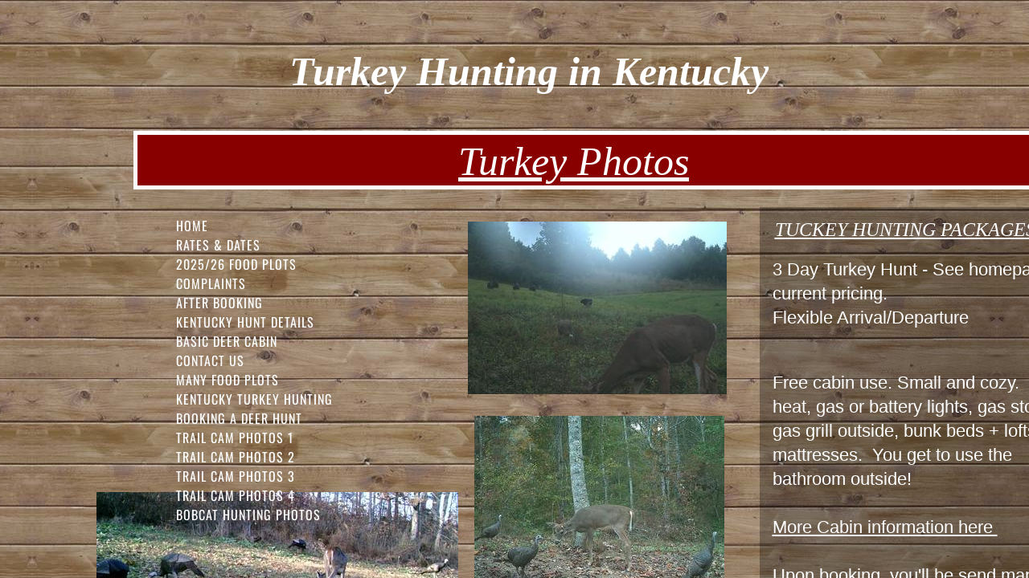

--- FILE ---
content_type: text/html; charset=utf-8
request_url: https://www.huntingkentuckydeer.com/turkey-cam-photos--1-.html
body_size: 14365
content:
 <!DOCTYPE html><html lang="en" dir="ltr" data-tcc-ignore=""><head><title>Turkey Cam Photos</title><meta http-equiv="content-type" content="text/html; charset=UTF-8"><meta http-equiv="X-UA-Compatible" content="IE=edge,chrome=1"><link rel="stylesheet" type="text/css" href="site.css?v="><script> if (typeof ($sf) === "undefined") { $sf = { baseUrl: "https://img1.wsimg.com/wst/v7/WSB7_J_20251020_0854_WSB-20593_6210/v2", skin: "app", preload: 0, require: { jquery: "https://img1.wsimg.com/wst/v7/WSB7_J_20251020_0854_WSB-20593_6210/v2/libs/jquery/jq.js", paths: { "wsbcore": "common/wsb/core", "knockout": "libs/knockout/knockout" } } }; } </script><script id="duel" src="//img1.wsimg.com/starfield/duel/v2.5.8/duel.js?appid=O3BkA5J1#TzNCa0E1SjF2Mi41Ljdwcm9k"></script><script> define('jquery', ['jq!starfield/jquery.mod'], function(m) { return m; }); define('appconfig', [], { documentDownloadBaseUrl: 'https://nebula.wsimg.com' }); </script><link rel="shortcut icon" href="//nebula.phx3.secureserver.net/bd46c6df92208b113d0300e604e2d8c1?AccessKeyId=F41EFEA6C7DE6AA55E71&disposition=0&alloworigin=1"><meta name="msvalidate.01" content="6CBEDFB1AD91C48EC94D30FD1699D055"><meta http-equiv="Content-Location" content="turkey-cam-photos--1-.html"><meta name="generator" content="Starfield Technologies; Go Daddy Website Builder 7.0.5350"><meta name="description" content="Going turkey hunting with youth or other family members is one of the most fun things you will do in the outdoors."><meta property="og:type" content="website"><meta property="og:title" content="Turkey Cam Photos"><meta property="og:site_name" content="Kentucky Deer Hunting Outfitter, Ky Trophy Whitetail Hunting Guide"><meta property="og:url" content="http://www.huntingkentuckydeer.com/turkey-cam-photos--1-.html"><meta property="og:description" content="Going turkey hunting with youth or other family members is one of the most fun things you will do in the outdoors."><meta property="og:image" content="https://nebula.wsimg.com/c26b9548f1b3ccdaa850e23b2c1ac08b?AccessKeyId=F41EFEA6C7DE6AA55E71&disposition=0&alloworigin=1"></head><body><style data-inline-fonts>/* vietnamese */
@font-face {
  font-family: 'Allura';
  font-style: normal;
  font-weight: 400;
  src: url(https://img1.wsimg.com/gfonts/s/allura/v23/9oRPNYsQpS4zjuA_hAgWDto.woff2) format('woff2');
  unicode-range: U+0102-0103, U+0110-0111, U+0128-0129, U+0168-0169, U+01A0-01A1, U+01AF-01B0, U+0300-0301, U+0303-0304, U+0308-0309, U+0323, U+0329, U+1EA0-1EF9, U+20AB;
}
/* latin-ext */
@font-face {
  font-family: 'Allura';
  font-style: normal;
  font-weight: 400;
  src: url(https://img1.wsimg.com/gfonts/s/allura/v23/9oRPNYsQpS4zjuA_hQgWDto.woff2) format('woff2');
  unicode-range: U+0100-02BA, U+02BD-02C5, U+02C7-02CC, U+02CE-02D7, U+02DD-02FF, U+0304, U+0308, U+0329, U+1D00-1DBF, U+1E00-1E9F, U+1EF2-1EFF, U+2020, U+20A0-20AB, U+20AD-20C0, U+2113, U+2C60-2C7F, U+A720-A7FF;
}
/* latin */
@font-face {
  font-family: 'Allura';
  font-style: normal;
  font-weight: 400;
  src: url(https://img1.wsimg.com/gfonts/s/allura/v23/9oRPNYsQpS4zjuA_iwgW.woff2) format('woff2');
  unicode-range: U+0000-00FF, U+0131, U+0152-0153, U+02BB-02BC, U+02C6, U+02DA, U+02DC, U+0304, U+0308, U+0329, U+2000-206F, U+20AC, U+2122, U+2191, U+2193, U+2212, U+2215, U+FEFF, U+FFFD;
}
/* cyrillic */
@font-face {
  font-family: 'Amatic SC';
  font-style: normal;
  font-weight: 400;
  src: url(https://img1.wsimg.com/gfonts/s/amaticsc/v28/TUZyzwprpvBS1izr_vOEDuSfQZQ.woff2) format('woff2');
  unicode-range: U+0301, U+0400-045F, U+0490-0491, U+04B0-04B1, U+2116;
}
/* hebrew */
@font-face {
  font-family: 'Amatic SC';
  font-style: normal;
  font-weight: 400;
  src: url(https://img1.wsimg.com/gfonts/s/amaticsc/v28/TUZyzwprpvBS1izr_vOECOSfQZQ.woff2) format('woff2');
  unicode-range: U+0307-0308, U+0590-05FF, U+200C-2010, U+20AA, U+25CC, U+FB1D-FB4F;
}
/* vietnamese */
@font-face {
  font-family: 'Amatic SC';
  font-style: normal;
  font-weight: 400;
  src: url(https://img1.wsimg.com/gfonts/s/amaticsc/v28/TUZyzwprpvBS1izr_vOEBeSfQZQ.woff2) format('woff2');
  unicode-range: U+0102-0103, U+0110-0111, U+0128-0129, U+0168-0169, U+01A0-01A1, U+01AF-01B0, U+0300-0301, U+0303-0304, U+0308-0309, U+0323, U+0329, U+1EA0-1EF9, U+20AB;
}
/* latin-ext */
@font-face {
  font-family: 'Amatic SC';
  font-style: normal;
  font-weight: 400;
  src: url(https://img1.wsimg.com/gfonts/s/amaticsc/v28/TUZyzwprpvBS1izr_vOEBOSfQZQ.woff2) format('woff2');
  unicode-range: U+0100-02BA, U+02BD-02C5, U+02C7-02CC, U+02CE-02D7, U+02DD-02FF, U+0304, U+0308, U+0329, U+1D00-1DBF, U+1E00-1E9F, U+1EF2-1EFF, U+2020, U+20A0-20AB, U+20AD-20C0, U+2113, U+2C60-2C7F, U+A720-A7FF;
}
/* latin */
@font-face {
  font-family: 'Amatic SC';
  font-style: normal;
  font-weight: 400;
  src: url(https://img1.wsimg.com/gfonts/s/amaticsc/v28/TUZyzwprpvBS1izr_vOECuSf.woff2) format('woff2');
  unicode-range: U+0000-00FF, U+0131, U+0152-0153, U+02BB-02BC, U+02C6, U+02DA, U+02DC, U+0304, U+0308, U+0329, U+2000-206F, U+20AC, U+2122, U+2191, U+2193, U+2212, U+2215, U+FEFF, U+FFFD;
}
/* vietnamese */
@font-face {
  font-family: 'Arizonia';
  font-style: normal;
  font-weight: 400;
  src: url(https://img1.wsimg.com/gfonts/s/arizonia/v23/neIIzCemt4A5qa7mv5WOFqwKUQ.woff2) format('woff2');
  unicode-range: U+0102-0103, U+0110-0111, U+0128-0129, U+0168-0169, U+01A0-01A1, U+01AF-01B0, U+0300-0301, U+0303-0304, U+0308-0309, U+0323, U+0329, U+1EA0-1EF9, U+20AB;
}
/* latin-ext */
@font-face {
  font-family: 'Arizonia';
  font-style: normal;
  font-weight: 400;
  src: url(https://img1.wsimg.com/gfonts/s/arizonia/v23/neIIzCemt4A5qa7mv5WPFqwKUQ.woff2) format('woff2');
  unicode-range: U+0100-02BA, U+02BD-02C5, U+02C7-02CC, U+02CE-02D7, U+02DD-02FF, U+0304, U+0308, U+0329, U+1D00-1DBF, U+1E00-1E9F, U+1EF2-1EFF, U+2020, U+20A0-20AB, U+20AD-20C0, U+2113, U+2C60-2C7F, U+A720-A7FF;
}
/* latin */
@font-face {
  font-family: 'Arizonia';
  font-style: normal;
  font-weight: 400;
  src: url(https://img1.wsimg.com/gfonts/s/arizonia/v23/neIIzCemt4A5qa7mv5WBFqw.woff2) format('woff2');
  unicode-range: U+0000-00FF, U+0131, U+0152-0153, U+02BB-02BC, U+02C6, U+02DA, U+02DC, U+0304, U+0308, U+0329, U+2000-206F, U+20AC, U+2122, U+2191, U+2193, U+2212, U+2215, U+FEFF, U+FFFD;
}
/* latin */
@font-face {
  font-family: 'Averia Sans Libre';
  font-style: normal;
  font-weight: 400;
  src: url(https://img1.wsimg.com/gfonts/s/averiasanslibre/v20/ga6XaxZG_G5OvCf_rt7FH3B6BHLMEdVOEoI.woff2) format('woff2');
  unicode-range: U+0000-00FF, U+0131, U+0152-0153, U+02BB-02BC, U+02C6, U+02DA, U+02DC, U+0304, U+0308, U+0329, U+2000-206F, U+20AC, U+2122, U+2191, U+2193, U+2212, U+2215, U+FEFF, U+FFFD;
}
/* latin */
@font-face {
  font-family: 'Cabin Sketch';
  font-style: normal;
  font-weight: 400;
  src: url(https://img1.wsimg.com/gfonts/s/cabinsketch/v23/QGYpz_kZZAGCONcK2A4bGOj8mNhN.woff2) format('woff2');
  unicode-range: U+0000-00FF, U+0131, U+0152-0153, U+02BB-02BC, U+02C6, U+02DA, U+02DC, U+0304, U+0308, U+0329, U+2000-206F, U+20AC, U+2122, U+2191, U+2193, U+2212, U+2215, U+FEFF, U+FFFD;
}
/* vietnamese */
@font-face {
  font-family: 'Francois One';
  font-style: normal;
  font-weight: 400;
  src: url(https://img1.wsimg.com/gfonts/s/francoisone/v22/_Xmr-H4zszafZw3A-KPSZut9zgiRi_Y.woff2) format('woff2');
  unicode-range: U+0102-0103, U+0110-0111, U+0128-0129, U+0168-0169, U+01A0-01A1, U+01AF-01B0, U+0300-0301, U+0303-0304, U+0308-0309, U+0323, U+0329, U+1EA0-1EF9, U+20AB;
}
/* latin-ext */
@font-face {
  font-family: 'Francois One';
  font-style: normal;
  font-weight: 400;
  src: url(https://img1.wsimg.com/gfonts/s/francoisone/v22/_Xmr-H4zszafZw3A-KPSZut9zwiRi_Y.woff2) format('woff2');
  unicode-range: U+0100-02BA, U+02BD-02C5, U+02C7-02CC, U+02CE-02D7, U+02DD-02FF, U+0304, U+0308, U+0329, U+1D00-1DBF, U+1E00-1E9F, U+1EF2-1EFF, U+2020, U+20A0-20AB, U+20AD-20C0, U+2113, U+2C60-2C7F, U+A720-A7FF;
}
/* latin */
@font-face {
  font-family: 'Francois One';
  font-style: normal;
  font-weight: 400;
  src: url(https://img1.wsimg.com/gfonts/s/francoisone/v22/_Xmr-H4zszafZw3A-KPSZut9wQiR.woff2) format('woff2');
  unicode-range: U+0000-00FF, U+0131, U+0152-0153, U+02BB-02BC, U+02C6, U+02DA, U+02DC, U+0304, U+0308, U+0329, U+2000-206F, U+20AC, U+2122, U+2191, U+2193, U+2212, U+2215, U+FEFF, U+FFFD;
}
/* latin-ext */
@font-face {
  font-family: 'Fredericka the Great';
  font-style: normal;
  font-weight: 400;
  src: url(https://img1.wsimg.com/gfonts/s/frederickathegreat/v23/9Bt33CxNwt7aOctW2xjbCstzwVKsIBVV--StxbcVcg.woff2) format('woff2');
  unicode-range: U+0100-02BA, U+02BD-02C5, U+02C7-02CC, U+02CE-02D7, U+02DD-02FF, U+0304, U+0308, U+0329, U+1D00-1DBF, U+1E00-1E9F, U+1EF2-1EFF, U+2020, U+20A0-20AB, U+20AD-20C0, U+2113, U+2C60-2C7F, U+A720-A7FF;
}
/* latin */
@font-face {
  font-family: 'Fredericka the Great';
  font-style: normal;
  font-weight: 400;
  src: url(https://img1.wsimg.com/gfonts/s/frederickathegreat/v23/9Bt33CxNwt7aOctW2xjbCstzwVKsIBVV--Sjxbc.woff2) format('woff2');
  unicode-range: U+0000-00FF, U+0131, U+0152-0153, U+02BB-02BC, U+02C6, U+02DA, U+02DC, U+0304, U+0308, U+0329, U+2000-206F, U+20AC, U+2122, U+2191, U+2193, U+2212, U+2215, U+FEFF, U+FFFD;
}
/* latin */
@font-face {
  font-family: 'Jacques Francois Shadow';
  font-style: normal;
  font-weight: 400;
  src: url(https://img1.wsimg.com/gfonts/s/jacquesfrancoisshadow/v27/KR1FBtOz8PKTMk-kqdkLVrvR0ECFrB6Pin-2_p8Suno.woff2) format('woff2');
  unicode-range: U+0000-00FF, U+0131, U+0152-0153, U+02BB-02BC, U+02C6, U+02DA, U+02DC, U+0304, U+0308, U+0329, U+2000-206F, U+20AC, U+2122, U+2191, U+2193, U+2212, U+2215, U+FEFF, U+FFFD;
}
/* latin */
@font-face {
  font-family: 'Josefin Slab';
  font-style: normal;
  font-weight: 400;
  src: url(https://img1.wsimg.com/gfonts/s/josefinslab/v29/lW-swjwOK3Ps5GSJlNNkMalNpiZe_ldbOR4W71msR349Kg.woff2) format('woff2');
  unicode-range: U+0000-00FF, U+0131, U+0152-0153, U+02BB-02BC, U+02C6, U+02DA, U+02DC, U+0304, U+0308, U+0329, U+2000-206F, U+20AC, U+2122, U+2191, U+2193, U+2212, U+2215, U+FEFF, U+FFFD;
}
/* latin-ext */
@font-face {
  font-family: 'Kaushan Script';
  font-style: normal;
  font-weight: 400;
  src: url(https://img1.wsimg.com/gfonts/s/kaushanscript/v19/vm8vdRfvXFLG3OLnsO15WYS5DG72wNJHMw.woff2) format('woff2');
  unicode-range: U+0100-02BA, U+02BD-02C5, U+02C7-02CC, U+02CE-02D7, U+02DD-02FF, U+0304, U+0308, U+0329, U+1D00-1DBF, U+1E00-1E9F, U+1EF2-1EFF, U+2020, U+20A0-20AB, U+20AD-20C0, U+2113, U+2C60-2C7F, U+A720-A7FF;
}
/* latin */
@font-face {
  font-family: 'Kaushan Script';
  font-style: normal;
  font-weight: 400;
  src: url(https://img1.wsimg.com/gfonts/s/kaushanscript/v19/vm8vdRfvXFLG3OLnsO15WYS5DG74wNI.woff2) format('woff2');
  unicode-range: U+0000-00FF, U+0131, U+0152-0153, U+02BB-02BC, U+02C6, U+02DA, U+02DC, U+0304, U+0308, U+0329, U+2000-206F, U+20AC, U+2122, U+2191, U+2193, U+2212, U+2215, U+FEFF, U+FFFD;
}
/* latin-ext */
@font-face {
  font-family: 'Love Ya Like A Sister';
  font-style: normal;
  font-weight: 400;
  src: url(https://img1.wsimg.com/gfonts/s/loveyalikeasister/v23/R70EjzUBlOqPeouhFDfR80-0FhOqJubN-BeL-3xdgGE.woff2) format('woff2');
  unicode-range: U+0100-02BA, U+02BD-02C5, U+02C7-02CC, U+02CE-02D7, U+02DD-02FF, U+0304, U+0308, U+0329, U+1D00-1DBF, U+1E00-1E9F, U+1EF2-1EFF, U+2020, U+20A0-20AB, U+20AD-20C0, U+2113, U+2C60-2C7F, U+A720-A7FF;
}
/* latin */
@font-face {
  font-family: 'Love Ya Like A Sister';
  font-style: normal;
  font-weight: 400;
  src: url(https://img1.wsimg.com/gfonts/s/loveyalikeasister/v23/R70EjzUBlOqPeouhFDfR80-0FhOqJubN-BeL9Xxd.woff2) format('woff2');
  unicode-range: U+0000-00FF, U+0131, U+0152-0153, U+02BB-02BC, U+02C6, U+02DA, U+02DC, U+0304, U+0308, U+0329, U+2000-206F, U+20AC, U+2122, U+2191, U+2193, U+2212, U+2215, U+FEFF, U+FFFD;
}
/* cyrillic-ext */
@font-face {
  font-family: 'Merriweather';
  font-style: normal;
  font-weight: 400;
  font-stretch: 100%;
  src: url(https://img1.wsimg.com/gfonts/s/merriweather/v33/u-4D0qyriQwlOrhSvowK_l5UcA6zuSYEqOzpPe3HOZJ5eX1WtLaQwmYiScCmDxhtNOKl8yDr3icaGV31GvU.woff2) format('woff2');
  unicode-range: U+0460-052F, U+1C80-1C8A, U+20B4, U+2DE0-2DFF, U+A640-A69F, U+FE2E-FE2F;
}
/* cyrillic */
@font-face {
  font-family: 'Merriweather';
  font-style: normal;
  font-weight: 400;
  font-stretch: 100%;
  src: url(https://img1.wsimg.com/gfonts/s/merriweather/v33/u-4D0qyriQwlOrhSvowK_l5UcA6zuSYEqOzpPe3HOZJ5eX1WtLaQwmYiScCmDxhtNOKl8yDr3icaEF31GvU.woff2) format('woff2');
  unicode-range: U+0301, U+0400-045F, U+0490-0491, U+04B0-04B1, U+2116;
}
/* vietnamese */
@font-face {
  font-family: 'Merriweather';
  font-style: normal;
  font-weight: 400;
  font-stretch: 100%;
  src: url(https://img1.wsimg.com/gfonts/s/merriweather/v33/u-4D0qyriQwlOrhSvowK_l5UcA6zuSYEqOzpPe3HOZJ5eX1WtLaQwmYiScCmDxhtNOKl8yDr3icaG131GvU.woff2) format('woff2');
  unicode-range: U+0102-0103, U+0110-0111, U+0128-0129, U+0168-0169, U+01A0-01A1, U+01AF-01B0, U+0300-0301, U+0303-0304, U+0308-0309, U+0323, U+0329, U+1EA0-1EF9, U+20AB;
}
/* latin-ext */
@font-face {
  font-family: 'Merriweather';
  font-style: normal;
  font-weight: 400;
  font-stretch: 100%;
  src: url(https://img1.wsimg.com/gfonts/s/merriweather/v33/u-4D0qyriQwlOrhSvowK_l5UcA6zuSYEqOzpPe3HOZJ5eX1WtLaQwmYiScCmDxhtNOKl8yDr3icaGl31GvU.woff2) format('woff2');
  unicode-range: U+0100-02BA, U+02BD-02C5, U+02C7-02CC, U+02CE-02D7, U+02DD-02FF, U+0304, U+0308, U+0329, U+1D00-1DBF, U+1E00-1E9F, U+1EF2-1EFF, U+2020, U+20A0-20AB, U+20AD-20C0, U+2113, U+2C60-2C7F, U+A720-A7FF;
}
/* latin */
@font-face {
  font-family: 'Merriweather';
  font-style: normal;
  font-weight: 400;
  font-stretch: 100%;
  src: url(https://img1.wsimg.com/gfonts/s/merriweather/v33/u-4D0qyriQwlOrhSvowK_l5UcA6zuSYEqOzpPe3HOZJ5eX1WtLaQwmYiScCmDxhtNOKl8yDr3icaFF31.woff2) format('woff2');
  unicode-range: U+0000-00FF, U+0131, U+0152-0153, U+02BB-02BC, U+02C6, U+02DA, U+02DC, U+0304, U+0308, U+0329, U+2000-206F, U+20AC, U+2122, U+2191, U+2193, U+2212, U+2215, U+FEFF, U+FFFD;
}
/* latin-ext */
@font-face {
  font-family: 'Offside';
  font-style: normal;
  font-weight: 400;
  src: url(https://img1.wsimg.com/gfonts/s/offside/v26/HI_KiYMWKa9QrAykc5joR6-d.woff2) format('woff2');
  unicode-range: U+0100-02BA, U+02BD-02C5, U+02C7-02CC, U+02CE-02D7, U+02DD-02FF, U+0304, U+0308, U+0329, U+1D00-1DBF, U+1E00-1E9F, U+1EF2-1EFF, U+2020, U+20A0-20AB, U+20AD-20C0, U+2113, U+2C60-2C7F, U+A720-A7FF;
}
/* latin */
@font-face {
  font-family: 'Offside';
  font-style: normal;
  font-weight: 400;
  src: url(https://img1.wsimg.com/gfonts/s/offside/v26/HI_KiYMWKa9QrAykc5boRw.woff2) format('woff2');
  unicode-range: U+0000-00FF, U+0131, U+0152-0153, U+02BB-02BC, U+02C6, U+02DA, U+02DC, U+0304, U+0308, U+0329, U+2000-206F, U+20AC, U+2122, U+2191, U+2193, U+2212, U+2215, U+FEFF, U+FFFD;
}
/* cyrillic-ext */
@font-face {
  font-family: 'Open Sans';
  font-style: normal;
  font-weight: 400;
  font-stretch: 100%;
  src: url(https://img1.wsimg.com/gfonts/s/opensans/v44/memSYaGs126MiZpBA-UvWbX2vVnXBbObj2OVZyOOSr4dVJWUgsjZ0B4taVIGxA.woff2) format('woff2');
  unicode-range: U+0460-052F, U+1C80-1C8A, U+20B4, U+2DE0-2DFF, U+A640-A69F, U+FE2E-FE2F;
}
/* cyrillic */
@font-face {
  font-family: 'Open Sans';
  font-style: normal;
  font-weight: 400;
  font-stretch: 100%;
  src: url(https://img1.wsimg.com/gfonts/s/opensans/v44/memSYaGs126MiZpBA-UvWbX2vVnXBbObj2OVZyOOSr4dVJWUgsjZ0B4kaVIGxA.woff2) format('woff2');
  unicode-range: U+0301, U+0400-045F, U+0490-0491, U+04B0-04B1, U+2116;
}
/* greek-ext */
@font-face {
  font-family: 'Open Sans';
  font-style: normal;
  font-weight: 400;
  font-stretch: 100%;
  src: url(https://img1.wsimg.com/gfonts/s/opensans/v44/memSYaGs126MiZpBA-UvWbX2vVnXBbObj2OVZyOOSr4dVJWUgsjZ0B4saVIGxA.woff2) format('woff2');
  unicode-range: U+1F00-1FFF;
}
/* greek */
@font-face {
  font-family: 'Open Sans';
  font-style: normal;
  font-weight: 400;
  font-stretch: 100%;
  src: url(https://img1.wsimg.com/gfonts/s/opensans/v44/memSYaGs126MiZpBA-UvWbX2vVnXBbObj2OVZyOOSr4dVJWUgsjZ0B4jaVIGxA.woff2) format('woff2');
  unicode-range: U+0370-0377, U+037A-037F, U+0384-038A, U+038C, U+038E-03A1, U+03A3-03FF;
}
/* hebrew */
@font-face {
  font-family: 'Open Sans';
  font-style: normal;
  font-weight: 400;
  font-stretch: 100%;
  src: url(https://img1.wsimg.com/gfonts/s/opensans/v44/memSYaGs126MiZpBA-UvWbX2vVnXBbObj2OVZyOOSr4dVJWUgsjZ0B4iaVIGxA.woff2) format('woff2');
  unicode-range: U+0307-0308, U+0590-05FF, U+200C-2010, U+20AA, U+25CC, U+FB1D-FB4F;
}
/* math */
@font-face {
  font-family: 'Open Sans';
  font-style: normal;
  font-weight: 400;
  font-stretch: 100%;
  src: url(https://img1.wsimg.com/gfonts/s/opensans/v44/memSYaGs126MiZpBA-UvWbX2vVnXBbObj2OVZyOOSr4dVJWUgsjZ0B5caVIGxA.woff2) format('woff2');
  unicode-range: U+0302-0303, U+0305, U+0307-0308, U+0310, U+0312, U+0315, U+031A, U+0326-0327, U+032C, U+032F-0330, U+0332-0333, U+0338, U+033A, U+0346, U+034D, U+0391-03A1, U+03A3-03A9, U+03B1-03C9, U+03D1, U+03D5-03D6, U+03F0-03F1, U+03F4-03F5, U+2016-2017, U+2034-2038, U+203C, U+2040, U+2043, U+2047, U+2050, U+2057, U+205F, U+2070-2071, U+2074-208E, U+2090-209C, U+20D0-20DC, U+20E1, U+20E5-20EF, U+2100-2112, U+2114-2115, U+2117-2121, U+2123-214F, U+2190, U+2192, U+2194-21AE, U+21B0-21E5, U+21F1-21F2, U+21F4-2211, U+2213-2214, U+2216-22FF, U+2308-230B, U+2310, U+2319, U+231C-2321, U+2336-237A, U+237C, U+2395, U+239B-23B7, U+23D0, U+23DC-23E1, U+2474-2475, U+25AF, U+25B3, U+25B7, U+25BD, U+25C1, U+25CA, U+25CC, U+25FB, U+266D-266F, U+27C0-27FF, U+2900-2AFF, U+2B0E-2B11, U+2B30-2B4C, U+2BFE, U+3030, U+FF5B, U+FF5D, U+1D400-1D7FF, U+1EE00-1EEFF;
}
/* symbols */
@font-face {
  font-family: 'Open Sans';
  font-style: normal;
  font-weight: 400;
  font-stretch: 100%;
  src: url(https://img1.wsimg.com/gfonts/s/opensans/v44/memSYaGs126MiZpBA-UvWbX2vVnXBbObj2OVZyOOSr4dVJWUgsjZ0B5OaVIGxA.woff2) format('woff2');
  unicode-range: U+0001-000C, U+000E-001F, U+007F-009F, U+20DD-20E0, U+20E2-20E4, U+2150-218F, U+2190, U+2192, U+2194-2199, U+21AF, U+21E6-21F0, U+21F3, U+2218-2219, U+2299, U+22C4-22C6, U+2300-243F, U+2440-244A, U+2460-24FF, U+25A0-27BF, U+2800-28FF, U+2921-2922, U+2981, U+29BF, U+29EB, U+2B00-2BFF, U+4DC0-4DFF, U+FFF9-FFFB, U+10140-1018E, U+10190-1019C, U+101A0, U+101D0-101FD, U+102E0-102FB, U+10E60-10E7E, U+1D2C0-1D2D3, U+1D2E0-1D37F, U+1F000-1F0FF, U+1F100-1F1AD, U+1F1E6-1F1FF, U+1F30D-1F30F, U+1F315, U+1F31C, U+1F31E, U+1F320-1F32C, U+1F336, U+1F378, U+1F37D, U+1F382, U+1F393-1F39F, U+1F3A7-1F3A8, U+1F3AC-1F3AF, U+1F3C2, U+1F3C4-1F3C6, U+1F3CA-1F3CE, U+1F3D4-1F3E0, U+1F3ED, U+1F3F1-1F3F3, U+1F3F5-1F3F7, U+1F408, U+1F415, U+1F41F, U+1F426, U+1F43F, U+1F441-1F442, U+1F444, U+1F446-1F449, U+1F44C-1F44E, U+1F453, U+1F46A, U+1F47D, U+1F4A3, U+1F4B0, U+1F4B3, U+1F4B9, U+1F4BB, U+1F4BF, U+1F4C8-1F4CB, U+1F4D6, U+1F4DA, U+1F4DF, U+1F4E3-1F4E6, U+1F4EA-1F4ED, U+1F4F7, U+1F4F9-1F4FB, U+1F4FD-1F4FE, U+1F503, U+1F507-1F50B, U+1F50D, U+1F512-1F513, U+1F53E-1F54A, U+1F54F-1F5FA, U+1F610, U+1F650-1F67F, U+1F687, U+1F68D, U+1F691, U+1F694, U+1F698, U+1F6AD, U+1F6B2, U+1F6B9-1F6BA, U+1F6BC, U+1F6C6-1F6CF, U+1F6D3-1F6D7, U+1F6E0-1F6EA, U+1F6F0-1F6F3, U+1F6F7-1F6FC, U+1F700-1F7FF, U+1F800-1F80B, U+1F810-1F847, U+1F850-1F859, U+1F860-1F887, U+1F890-1F8AD, U+1F8B0-1F8BB, U+1F8C0-1F8C1, U+1F900-1F90B, U+1F93B, U+1F946, U+1F984, U+1F996, U+1F9E9, U+1FA00-1FA6F, U+1FA70-1FA7C, U+1FA80-1FA89, U+1FA8F-1FAC6, U+1FACE-1FADC, U+1FADF-1FAE9, U+1FAF0-1FAF8, U+1FB00-1FBFF;
}
/* vietnamese */
@font-face {
  font-family: 'Open Sans';
  font-style: normal;
  font-weight: 400;
  font-stretch: 100%;
  src: url(https://img1.wsimg.com/gfonts/s/opensans/v44/memSYaGs126MiZpBA-UvWbX2vVnXBbObj2OVZyOOSr4dVJWUgsjZ0B4vaVIGxA.woff2) format('woff2');
  unicode-range: U+0102-0103, U+0110-0111, U+0128-0129, U+0168-0169, U+01A0-01A1, U+01AF-01B0, U+0300-0301, U+0303-0304, U+0308-0309, U+0323, U+0329, U+1EA0-1EF9, U+20AB;
}
/* latin-ext */
@font-face {
  font-family: 'Open Sans';
  font-style: normal;
  font-weight: 400;
  font-stretch: 100%;
  src: url(https://img1.wsimg.com/gfonts/s/opensans/v44/memSYaGs126MiZpBA-UvWbX2vVnXBbObj2OVZyOOSr4dVJWUgsjZ0B4uaVIGxA.woff2) format('woff2');
  unicode-range: U+0100-02BA, U+02BD-02C5, U+02C7-02CC, U+02CE-02D7, U+02DD-02FF, U+0304, U+0308, U+0329, U+1D00-1DBF, U+1E00-1E9F, U+1EF2-1EFF, U+2020, U+20A0-20AB, U+20AD-20C0, U+2113, U+2C60-2C7F, U+A720-A7FF;
}
/* latin */
@font-face {
  font-family: 'Open Sans';
  font-style: normal;
  font-weight: 400;
  font-stretch: 100%;
  src: url(https://img1.wsimg.com/gfonts/s/opensans/v44/memSYaGs126MiZpBA-UvWbX2vVnXBbObj2OVZyOOSr4dVJWUgsjZ0B4gaVI.woff2) format('woff2');
  unicode-range: U+0000-00FF, U+0131, U+0152-0153, U+02BB-02BC, U+02C6, U+02DA, U+02DC, U+0304, U+0308, U+0329, U+2000-206F, U+20AC, U+2122, U+2191, U+2193, U+2212, U+2215, U+FEFF, U+FFFD;
}
/* cyrillic-ext */
@font-face {
  font-family: 'Oswald';
  font-style: normal;
  font-weight: 400;
  src: url(https://img1.wsimg.com/gfonts/s/oswald/v57/TK3_WkUHHAIjg75cFRf3bXL8LICs1_FvsUtiZTaR.woff2) format('woff2');
  unicode-range: U+0460-052F, U+1C80-1C8A, U+20B4, U+2DE0-2DFF, U+A640-A69F, U+FE2E-FE2F;
}
/* cyrillic */
@font-face {
  font-family: 'Oswald';
  font-style: normal;
  font-weight: 400;
  src: url(https://img1.wsimg.com/gfonts/s/oswald/v57/TK3_WkUHHAIjg75cFRf3bXL8LICs1_FvsUJiZTaR.woff2) format('woff2');
  unicode-range: U+0301, U+0400-045F, U+0490-0491, U+04B0-04B1, U+2116;
}
/* vietnamese */
@font-face {
  font-family: 'Oswald';
  font-style: normal;
  font-weight: 400;
  src: url(https://img1.wsimg.com/gfonts/s/oswald/v57/TK3_WkUHHAIjg75cFRf3bXL8LICs1_FvsUliZTaR.woff2) format('woff2');
  unicode-range: U+0102-0103, U+0110-0111, U+0128-0129, U+0168-0169, U+01A0-01A1, U+01AF-01B0, U+0300-0301, U+0303-0304, U+0308-0309, U+0323, U+0329, U+1EA0-1EF9, U+20AB;
}
/* latin-ext */
@font-face {
  font-family: 'Oswald';
  font-style: normal;
  font-weight: 400;
  src: url(https://img1.wsimg.com/gfonts/s/oswald/v57/TK3_WkUHHAIjg75cFRf3bXL8LICs1_FvsUhiZTaR.woff2) format('woff2');
  unicode-range: U+0100-02BA, U+02BD-02C5, U+02C7-02CC, U+02CE-02D7, U+02DD-02FF, U+0304, U+0308, U+0329, U+1D00-1DBF, U+1E00-1E9F, U+1EF2-1EFF, U+2020, U+20A0-20AB, U+20AD-20C0, U+2113, U+2C60-2C7F, U+A720-A7FF;
}
/* latin */
@font-face {
  font-family: 'Oswald';
  font-style: normal;
  font-weight: 400;
  src: url(https://img1.wsimg.com/gfonts/s/oswald/v57/TK3_WkUHHAIjg75cFRf3bXL8LICs1_FvsUZiZQ.woff2) format('woff2');
  unicode-range: U+0000-00FF, U+0131, U+0152-0153, U+02BB-02BC, U+02C6, U+02DA, U+02DC, U+0304, U+0308, U+0329, U+2000-206F, U+20AC, U+2122, U+2191, U+2193, U+2212, U+2215, U+FEFF, U+FFFD;
}
/* latin-ext */
@font-face {
  font-family: 'Over the Rainbow';
  font-style: normal;
  font-weight: 400;
  src: url(https://img1.wsimg.com/gfonts/s/overtherainbow/v23/11haGoXG1k_HKhMLUWz7Mc7vvW5ulvqs9eA2.woff2) format('woff2');
  unicode-range: U+0100-02BA, U+02BD-02C5, U+02C7-02CC, U+02CE-02D7, U+02DD-02FF, U+0304, U+0308, U+0329, U+1D00-1DBF, U+1E00-1E9F, U+1EF2-1EFF, U+2020, U+20A0-20AB, U+20AD-20C0, U+2113, U+2C60-2C7F, U+A720-A7FF;
}
/* latin */
@font-face {
  font-family: 'Over the Rainbow';
  font-style: normal;
  font-weight: 400;
  src: url(https://img1.wsimg.com/gfonts/s/overtherainbow/v23/11haGoXG1k_HKhMLUWz7Mc7vvW5ulvSs9Q.woff2) format('woff2');
  unicode-range: U+0000-00FF, U+0131, U+0152-0153, U+02BB-02BC, U+02C6, U+02DA, U+02DC, U+0304, U+0308, U+0329, U+2000-206F, U+20AC, U+2122, U+2191, U+2193, U+2212, U+2215, U+FEFF, U+FFFD;
}
/* cyrillic-ext */
@font-face {
  font-family: 'Pacifico';
  font-style: normal;
  font-weight: 400;
  src: url(https://img1.wsimg.com/gfonts/s/pacifico/v23/FwZY7-Qmy14u9lezJ-6K6MmTpA.woff2) format('woff2');
  unicode-range: U+0460-052F, U+1C80-1C8A, U+20B4, U+2DE0-2DFF, U+A640-A69F, U+FE2E-FE2F;
}
/* cyrillic */
@font-face {
  font-family: 'Pacifico';
  font-style: normal;
  font-weight: 400;
  src: url(https://img1.wsimg.com/gfonts/s/pacifico/v23/FwZY7-Qmy14u9lezJ-6D6MmTpA.woff2) format('woff2');
  unicode-range: U+0301, U+0400-045F, U+0490-0491, U+04B0-04B1, U+2116;
}
/* vietnamese */
@font-face {
  font-family: 'Pacifico';
  font-style: normal;
  font-weight: 400;
  src: url(https://img1.wsimg.com/gfonts/s/pacifico/v23/FwZY7-Qmy14u9lezJ-6I6MmTpA.woff2) format('woff2');
  unicode-range: U+0102-0103, U+0110-0111, U+0128-0129, U+0168-0169, U+01A0-01A1, U+01AF-01B0, U+0300-0301, U+0303-0304, U+0308-0309, U+0323, U+0329, U+1EA0-1EF9, U+20AB;
}
/* latin-ext */
@font-face {
  font-family: 'Pacifico';
  font-style: normal;
  font-weight: 400;
  src: url(https://img1.wsimg.com/gfonts/s/pacifico/v23/FwZY7-Qmy14u9lezJ-6J6MmTpA.woff2) format('woff2');
  unicode-range: U+0100-02BA, U+02BD-02C5, U+02C7-02CC, U+02CE-02D7, U+02DD-02FF, U+0304, U+0308, U+0329, U+1D00-1DBF, U+1E00-1E9F, U+1EF2-1EFF, U+2020, U+20A0-20AB, U+20AD-20C0, U+2113, U+2C60-2C7F, U+A720-A7FF;
}
/* latin */
@font-face {
  font-family: 'Pacifico';
  font-style: normal;
  font-weight: 400;
  src: url(https://img1.wsimg.com/gfonts/s/pacifico/v23/FwZY7-Qmy14u9lezJ-6H6Mk.woff2) format('woff2');
  unicode-range: U+0000-00FF, U+0131, U+0152-0153, U+02BB-02BC, U+02C6, U+02DA, U+02DC, U+0304, U+0308, U+0329, U+2000-206F, U+20AC, U+2122, U+2191, U+2193, U+2212, U+2215, U+FEFF, U+FFFD;
}
/* latin-ext */
@font-face {
  font-family: 'Romanesco';
  font-style: normal;
  font-weight: 400;
  src: url(https://img1.wsimg.com/gfonts/s/romanesco/v22/w8gYH2ozQOY7_r_J7mSX1XYKmOo.woff2) format('woff2');
  unicode-range: U+0100-02BA, U+02BD-02C5, U+02C7-02CC, U+02CE-02D7, U+02DD-02FF, U+0304, U+0308, U+0329, U+1D00-1DBF, U+1E00-1E9F, U+1EF2-1EFF, U+2020, U+20A0-20AB, U+20AD-20C0, U+2113, U+2C60-2C7F, U+A720-A7FF;
}
/* latin */
@font-face {
  font-family: 'Romanesco';
  font-style: normal;
  font-weight: 400;
  src: url(https://img1.wsimg.com/gfonts/s/romanesco/v22/w8gYH2ozQOY7_r_J7mSX23YK.woff2) format('woff2');
  unicode-range: U+0000-00FF, U+0131, U+0152-0153, U+02BB-02BC, U+02C6, U+02DA, U+02DC, U+0304, U+0308, U+0329, U+2000-206F, U+20AC, U+2122, U+2191, U+2193, U+2212, U+2215, U+FEFF, U+FFFD;
}
/* latin-ext */
@font-face {
  font-family: 'Sacramento';
  font-style: normal;
  font-weight: 400;
  src: url(https://img1.wsimg.com/gfonts/s/sacramento/v17/buEzpo6gcdjy0EiZMBUG4CMf_exL.woff2) format('woff2');
  unicode-range: U+0100-02BA, U+02BD-02C5, U+02C7-02CC, U+02CE-02D7, U+02DD-02FF, U+0304, U+0308, U+0329, U+1D00-1DBF, U+1E00-1E9F, U+1EF2-1EFF, U+2020, U+20A0-20AB, U+20AD-20C0, U+2113, U+2C60-2C7F, U+A720-A7FF;
}
/* latin */
@font-face {
  font-family: 'Sacramento';
  font-style: normal;
  font-weight: 400;
  src: url(https://img1.wsimg.com/gfonts/s/sacramento/v17/buEzpo6gcdjy0EiZMBUG4C0f_Q.woff2) format('woff2');
  unicode-range: U+0000-00FF, U+0131, U+0152-0153, U+02BB-02BC, U+02C6, U+02DA, U+02DC, U+0304, U+0308, U+0329, U+2000-206F, U+20AC, U+2122, U+2191, U+2193, U+2212, U+2215, U+FEFF, U+FFFD;
}
/* latin-ext */
@font-face {
  font-family: 'Seaweed Script';
  font-style: normal;
  font-weight: 400;
  src: url(https://img1.wsimg.com/gfonts/s/seaweedscript/v17/bx6cNx6Tne2pxOATYE8C_Rsoe3WA8qY2VQ.woff2) format('woff2');
  unicode-range: U+0100-02BA, U+02BD-02C5, U+02C7-02CC, U+02CE-02D7, U+02DD-02FF, U+0304, U+0308, U+0329, U+1D00-1DBF, U+1E00-1E9F, U+1EF2-1EFF, U+2020, U+20A0-20AB, U+20AD-20C0, U+2113, U+2C60-2C7F, U+A720-A7FF;
}
/* latin */
@font-face {
  font-family: 'Seaweed Script';
  font-style: normal;
  font-weight: 400;
  src: url(https://img1.wsimg.com/gfonts/s/seaweedscript/v17/bx6cNx6Tne2pxOATYE8C_Rsoe3WO8qY.woff2) format('woff2');
  unicode-range: U+0000-00FF, U+0131, U+0152-0153, U+02BB-02BC, U+02C6, U+02DA, U+02DC, U+0304, U+0308, U+0329, U+2000-206F, U+20AC, U+2122, U+2191, U+2193, U+2212, U+2215, U+FEFF, U+FFFD;
}
/* latin-ext */
@font-face {
  font-family: 'Special Elite';
  font-style: normal;
  font-weight: 400;
  src: url(https://img1.wsimg.com/gfonts/s/specialelite/v20/XLYgIZbkc4JPUL5CVArUVL0ntn4OSEFt.woff2) format('woff2');
  unicode-range: U+0100-02BA, U+02BD-02C5, U+02C7-02CC, U+02CE-02D7, U+02DD-02FF, U+0304, U+0308, U+0329, U+1D00-1DBF, U+1E00-1E9F, U+1EF2-1EFF, U+2020, U+20A0-20AB, U+20AD-20C0, U+2113, U+2C60-2C7F, U+A720-A7FF;
}
/* latin */
@font-face {
  font-family: 'Special Elite';
  font-style: normal;
  font-weight: 400;
  src: url(https://img1.wsimg.com/gfonts/s/specialelite/v20/XLYgIZbkc4JPUL5CVArUVL0ntnAOSA.woff2) format('woff2');
  unicode-range: U+0000-00FF, U+0131, U+0152-0153, U+02BB-02BC, U+02C6, U+02DA, U+02DC, U+0304, U+0308, U+0329, U+2000-206F, U+20AC, U+2122, U+2191, U+2193, U+2212, U+2215, U+FEFF, U+FFFD;
}

/* latin */
@font-face {
  font-family: 'Lobster Two';
  font-style: normal;
  font-weight: 400;
  src: url(https://img1.wsimg.com/gfonts/s/lobstertwo/v22/BngMUXZGTXPUvIoyV6yN5-fN5qU.woff2) format('woff2');
  unicode-range: U+0000-00FF, U+0131, U+0152-0153, U+02BB-02BC, U+02C6, U+02DA, U+02DC, U+0304, U+0308, U+0329, U+2000-206F, U+20AC, U+2122, U+2191, U+2193, U+2212, U+2215, U+FEFF, U+FFFD;
}
/* cyrillic-ext */
@font-face {
  font-family: 'Oswald';
  font-style: normal;
  font-weight: 400;
  src: url(https://img1.wsimg.com/gfonts/s/oswald/v57/TK3_WkUHHAIjg75cFRf3bXL8LICs1_FvsUtiZTaR.woff2) format('woff2');
  unicode-range: U+0460-052F, U+1C80-1C8A, U+20B4, U+2DE0-2DFF, U+A640-A69F, U+FE2E-FE2F;
}
/* cyrillic */
@font-face {
  font-family: 'Oswald';
  font-style: normal;
  font-weight: 400;
  src: url(https://img1.wsimg.com/gfonts/s/oswald/v57/TK3_WkUHHAIjg75cFRf3bXL8LICs1_FvsUJiZTaR.woff2) format('woff2');
  unicode-range: U+0301, U+0400-045F, U+0490-0491, U+04B0-04B1, U+2116;
}
/* vietnamese */
@font-face {
  font-family: 'Oswald';
  font-style: normal;
  font-weight: 400;
  src: url(https://img1.wsimg.com/gfonts/s/oswald/v57/TK3_WkUHHAIjg75cFRf3bXL8LICs1_FvsUliZTaR.woff2) format('woff2');
  unicode-range: U+0102-0103, U+0110-0111, U+0128-0129, U+0168-0169, U+01A0-01A1, U+01AF-01B0, U+0300-0301, U+0303-0304, U+0308-0309, U+0323, U+0329, U+1EA0-1EF9, U+20AB;
}
/* latin-ext */
@font-face {
  font-family: 'Oswald';
  font-style: normal;
  font-weight: 400;
  src: url(https://img1.wsimg.com/gfonts/s/oswald/v57/TK3_WkUHHAIjg75cFRf3bXL8LICs1_FvsUhiZTaR.woff2) format('woff2');
  unicode-range: U+0100-02BA, U+02BD-02C5, U+02C7-02CC, U+02CE-02D7, U+02DD-02FF, U+0304, U+0308, U+0329, U+1D00-1DBF, U+1E00-1E9F, U+1EF2-1EFF, U+2020, U+20A0-20AB, U+20AD-20C0, U+2113, U+2C60-2C7F, U+A720-A7FF;
}
/* latin */
@font-face {
  font-family: 'Oswald';
  font-style: normal;
  font-weight: 400;
  src: url(https://img1.wsimg.com/gfonts/s/oswald/v57/TK3_WkUHHAIjg75cFRf3bXL8LICs1_FvsUZiZQ.woff2) format('woff2');
  unicode-range: U+0000-00FF, U+0131, U+0152-0153, U+02BB-02BC, U+02C6, U+02DA, U+02DC, U+0304, U+0308, U+0329, U+2000-206F, U+20AC, U+2122, U+2191, U+2193, U+2212, U+2215, U+FEFF, U+FFFD;
}
</style><style type="text/css"> #wsb-element-f2db2929-d3dc-472d-9d13-026adec48236{top:41px;left:-4px;position:absolute;z-index:21}#wsb-element-f2db2929-d3dc-472d-9d13-026adec48236{width:246px;height:173px}#wsb-element-a3e7d1d1-f2e3-4aa8-a046-616e30f31f53{top:145px;left:196px;position:absolute;z-index:38}#wsb-element-a3e7d1d1-f2e3-4aa8-a046-616e30f31f53 .txt{width:513px;height:42px}#wsb-element-a1dd630e-d63a-475a-aa5a-205916beb15b{top:-65px;left:-36.5px;position:absolute;z-index:59}#wsb-element-a1dd630e-d63a-475a-aa5a-205916beb15b .wsb-shape{width:1153px;height:63px;box-sizing:content-box;-moz-box-sizing:content-box}#wsb-element-817214b2-de7e-40f8-836f-c258ea38be3d{top:4px;left:-64px;position:absolute;z-index:99}#wsb-element-817214b2-de7e-40f8-836f-c258ea38be3d .txt{width:317px;height:126px}#wsb-element-9514e636-b6b2-4c7e-aaa2-c8e3f56bf989{top:839px;left:-101px;position:absolute;z-index:421}#wsb-element-9514e636-b6b2-4c7e-aaa2-c8e3f56bf989 .wsb-image-inner{}#wsb-element-9514e636-b6b2-4c7e-aaa2-c8e3f56bf989 .wsb-image-inner div{width:450px;height:228px;position:relative;overflow:hidden}#wsb-element-9514e636-b6b2-4c7e-aaa2-c8e3f56bf989 img{position:absolute}#wsb-element-5ed93081-dff2-40f3-8dd8-a596883502ab{top:93px;left:758px;position:absolute;z-index:166}#wsb-element-5ed93081-dff2-40f3-8dd8-a596883502ab .txt{width:391px;height:1266px}#wsb-element-118adc75-bed3-4b51-aae5-0963c817babc{top:603px;left:-26px;position:absolute;z-index:229}#wsb-element-118adc75-bed3-4b51-aae5-0963c817babc .wsb-image-inner{}#wsb-element-118adc75-bed3-4b51-aae5-0963c817babc .wsb-image-inner div{width:305px;height:205px;position:relative;overflow:hidden}#wsb-element-118adc75-bed3-4b51-aae5-0963c817babc img{position:absolute}#wsb-element-0950c96d-790b-40ee-abf4-b7f6c24c9c6d{top:-165px;left:157.5px;position:absolute;z-index:163}#wsb-element-0950c96d-790b-40ee-abf4-b7f6c24c9c6d .txt{width:812px;height:51px}#wsb-element-034637d9-0c3e-4270-af1e-d8cf4a28c726{top:48px;left:379px;position:absolute;z-index:420}#wsb-element-034637d9-0c3e-4270-af1e-d8cf4a28c726 .wsb-image-inner{}#wsb-element-034637d9-0c3e-4270-af1e-d8cf4a28c726 .wsb-image-inner div{width:322px;height:215px;position:relative;overflow:hidden}#wsb-element-034637d9-0c3e-4270-af1e-d8cf4a28c726 img{position:absolute}#wsb-element-732330c5-0a81-4f4b-bac6-0aa87171afef{top:-2px;left:326px;position:absolute;z-index:101}#wsb-element-732330c5-0a81-4f4b-bac6-0aa87171afef .txt{width:288px;height:105px}#wsb-element-5ea926df-0e15-4dc1-928c-b7b731d8bb52{top:9px;left:688px;position:absolute;z-index:99}#wsb-element-5ea926df-0e15-4dc1-928c-b7b731d8bb52 .txt{width:320px;height:105px}#wsb-element-fc42be81-da90-48f4-a44b-4f2b76442b21{top:290px;left:387.5px;position:absolute;z-index:230}#wsb-element-fc42be81-da90-48f4-a44b-4f2b76442b21 .wsb-image-inner{}#wsb-element-fc42be81-da90-48f4-a44b-4f2b76442b21 .wsb-image-inner div{width:311px;height:207.33px;position:relative;overflow:hidden}#wsb-element-fc42be81-da90-48f4-a44b-4f2b76442b21 img{position:absolute}#wsb-element-d4c2cdb1-2fc0-4019-aa3f-f4878f11dda2{top:-53px;left:367.5px;position:absolute;z-index:164}#wsb-element-d4c2cdb1-2fc0-4019-aa3f-f4878f11dda2 .txt{width:345px;height:51px}#wsb-element-b2a3dc14-efbf-4b26-81c3-85ba0e54de8f{top:540px;left:395px;position:absolute;z-index:231}#wsb-element-b2a3dc14-efbf-4b26-81c3-85ba0e54de8f .wsb-image-inner{}#wsb-element-b2a3dc14-efbf-4b26-81c3-85ba0e54de8f .wsb-image-inner div{width:293px;height:195.33px;position:relative;overflow:hidden}#wsb-element-b2a3dc14-efbf-4b26-81c3-85ba0e54de8f img{position:absolute}#wsb-element-adecd4d5-7ffe-4c72-bb83-92eb1adb65fe{top:30px;left:742px;position:absolute;z-index:165}#wsb-element-adecd4d5-7ffe-4c72-bb83-92eb1adb65fe .wsb-shape{width:428px;height:1620px;box-sizing:content-box;-moz-box-sizing:content-box}#wsb-element-4c578d32-8b81-4bb6-96e4-22caa09d7dce{top:30px;left:761px;position:absolute;z-index:168}#wsb-element-4c578d32-8b81-4bb6-96e4-22caa09d7dce .txt{width:388px;height:42px}#wsb-element-30e6324e-b894-494f-874a-b1d8217b8a99{top:794px;left:414.5px;position:absolute;z-index:422}#wsb-element-30e6324e-b894-494f-874a-b1d8217b8a99 .wsb-image-inner{}#wsb-element-30e6324e-b894-494f-874a-b1d8217b8a99 .wsb-image-inner div{width:284px;height:139px;position:relative;overflow:hidden}#wsb-element-30e6324e-b894-494f-874a-b1d8217b8a99 img{position:absolute}#wsb-element-051a1ea9-a752-4d5a-a6be-47dcccedc25f{top:385px;left:-82.5px;position:absolute;z-index:369}#wsb-element-051a1ea9-a752-4d5a-a6be-47dcccedc25f .wsb-image-inner{}#wsb-element-051a1ea9-a752-4d5a-a6be-47dcccedc25f .wsb-image-inner div{width:450px;height:195px;position:relative;overflow:hidden}#wsb-element-051a1ea9-a752-4d5a-a6be-47dcccedc25f img{position:absolute} </style><div class="wsb-canvas body"><div class="wsb-canvas-page-container" style="min-height: 100%; padding-top: 228px; position: relative;"><div class="wsb-canvas-scrollable" style="background-color: #957f68; background-image: url(https://nebula.wsimg.com/50d4031240ba7c3a8a6eacfc8579d4d4?AccessKeyId=531592D248B589D87A56&alloworigin=1); background-position-x: center; background-position-y: top; background-position: center top; background-repeat: repeat; position: absolute; width: 100%; height: 100%;"></div><div id="wsb-canvas-template-page" class="wsb-canvas-page page" style="height: 3415px; margin: auto; width: 875px; background-color: transparent; position: relative; "><div id="wsb-canvas-template-container" style="position: absolute;"> <div id="wsb-element-f2db2929-d3dc-472d-9d13-026adec48236" class="wsb-element-navigation" data-type="element"> <script type="text/javascript"> require(['designer/app/builder/ui/canvas/elements/navigation/subNavigation'], function (subnav) { subnav.initialize(); }); </script><div style="width: 246px; height: 173px;" class="wsb-nav nav_main nav-text-left nav-vertical nav-btn-stretch wsb-navigation-rendered-top-level-container" id="wsb-nav-f2db2929-d3dc-472d-9d13-026adec48236"><style> #wsb-nav-f2db2929-d3dc-472d-9d13-026adec48236.wsb-navigation-rendered-top-level-container > ul > li > a {font-size:16px;} #wsb-nav-f2db2929-d3dc-472d-9d13-026adec48236.wsb-navigation-rendered-top-level-container ul > li:hover, #wsb-nav-f2db2929-d3dc-472d-9d13-026adec48236.wsb-navigation-rendered-top-level-container ul > li:hover > a, #wsb-nav-f2db2929-d3dc-472d-9d13-026adec48236.wsb-navigation-rendered-top-level-container ul > li.active:hover, #wsb-nav-f2db2929-d3dc-472d-9d13-026adec48236.wsb-navigation-rendered-top-level-container ul > li.active > a:hover, #wsb-nav-f2db2929-d3dc-472d-9d13-026adec48236.wsb-navigation-rendered-top-level-container ul > li.active .nav-subnav li:hover, #wsb-nav-f2db2929-d3dc-472d-9d13-026adec48236.wsb-navigation-rendered-top-level-container ul > li.active .nav-subnav li:hover > a {background-color: !important;color: !important;} </style><ul class="wsb-navigation-rendered-top-level-menu "><li style="width: " class="has-children"><a href="home.html" target="" data-title="Home" data-pageid="00000000-0000-0000-0000-000000394358" data-url="home.html">Home</a><ul class="wsb-navigation-rendered-top-level-menu nav-subnav"><li><a href="kentucky-deer-season-.html" target="" data-title="Kentucky deer season " data-pageid="b74cf86d-e27e-4727-9719-258b1e28d413" data-url="kentucky-deer-season-.html">Kentucky deer season </a></li><li><a href="kentucky-deer-hunting-lease.html" target="" data-title="Kentucky Deer Hunting Lease" data-pageid="e4d96125-db1b-4828-9d17-d34900b07327" data-url="kentucky-deer-hunting-lease.html">Kentucky Deer Hunting Lease</a></li><li><a href="kentucky-deer-hunting-guide.html" target="" data-title="Kentucky deer hunting guide" data-pageid="b6ef3f92-e067-4d3a-aace-ce6b82cf7139" data-url="kentucky-deer-hunting-guide.html">Kentucky deer hunting guide</a></li><li><a href="modern-gun-deer-hunting.html" target="" data-title="Modern Gun Deer Hunting" data-pageid="088a6854-6eba-4258-aef0-8aee29a5da56" data-url="modern-gun-deer-hunting.html">Modern Gun Deer Hunting</a></li><li><a href="kentucky-youth-deer-hunting.html" target="" data-title="Kentucky Youth deer hunting" data-pageid="6451c9da-16b0-4e76-8f0c-9fdd0c62ab8f" data-url="kentucky-youth-deer-hunting.html">Kentucky Youth deer hunting</a></li><li><a href="free-hunting-ammo.html" target="" data-title="Free Hunting Ammo" data-pageid="24b25b74-b8a7-40f7-ad06-0edfef1d78e9" data-url="free-hunting-ammo.html">Free Hunting Ammo</a></li></ul></li><li style="width: " class="has-children"><a href="rates---dates.html" target="" data-title="Rates &amp; Dates" data-pageid="afc43aa6-7dae-4a22-b2c9-31cbcf2e456c" data-url="rates---dates.html">Rates &amp; Dates</a><ul class="wsb-navigation-rendered-top-level-menu nav-subnav"><li class="has-children"><a href="best-food-plot-soils.html" target="" data-title="Best Food Plot Soils" data-pageid="bb6df540-b4a9-468e-a0b9-0fa136611dd6" data-url="best-food-plot-soils.html">Best Food Plot Soils</a><ul class="wsb-navigation-rendered-top-level-menu nav-subnav"><li><a href="large-outfitters-vs.-small-outfitters.html" target="" data-title="Large Outfitters vs. Small Outfitters" data-pageid="c01637ac-418d-4abe-bb14-aa6a1922238c" data-url="large-outfitters-vs.-small-outfitters.html">Large Outfitters vs. Small Outfitters</a></li><li><a href="kentucky-deer.html" target="" data-title="Kentucky Deer" data-pageid="5d61f27a-f86d-4589-9262-9c9e9634ef5c" data-url="kentucky-deer.html">Kentucky Deer</a></li><li><a href="kentucky-deer-poachers.html" target="" data-title="Kentucky Deer Poachers" data-pageid="4ad95939-72a7-40e6-b47b-fb9cdad447f5" data-url="kentucky-deer-poachers.html">Kentucky Deer Poachers</a></li></ul></li></ul></li><li style="width: "><a href="2024-25-food-plots.html" target="" data-title="2025/26 FOOD PLOTS" data-pageid="bd949d18-b5be-438c-8ea2-1f83abb8d31a" data-url="2024-25-food-plots.html">2025/26 FOOD PLOTS</a></li><li style="width: "><a href="complaints.html" target="" data-title="Complaints" data-pageid="04424e5c-8b75-437d-8a8e-fbecb0066a2c" data-url="complaints.html">Complaints</a></li><li style="width: " class="has-children"><a href="after-booking.html" target="" data-title="After Booking" data-pageid="10ff4b23-e0dc-439a-bfdf-6906d5fcd6d3" data-url="after-booking.html">After Booking</a><ul class="wsb-navigation-rendered-top-level-menu nav-subnav"><li><a href="kentucky-deer-hunting-forum.html" target="" data-title="Kentucky Deer Hunting Forum" data-pageid="e72e052f-86f3-402c-a624-59c29fd2010b" data-url="kentucky-deer-hunting-forum.html">Kentucky Deer Hunting Forum</a></li><li class="has-children"><a href="outdoor-connections.html" target="" data-title="Outdoor Connections" data-pageid="b481dac5-a21d-4384-9f98-073e0f962402" data-url="outdoor-connections.html">Outdoor Connections</a><ul class="wsb-navigation-rendered-top-level-menu nav-subnav"><li><a href="ky-deer-news.html" target="" data-title="KY Deer News" data-pageid="201d135b-9eba-4b43-943b-efe1fd4a4736" data-url="ky-deer-news.html">KY Deer News</a></li></ul></li></ul></li><li style="width: " class="has-children"><a href="kentucky-hunt-details.html" target="" data-title="Kentucky Hunt Details" data-pageid="67f6a2ab-b554-48c5-b71a-2d6e7f323b20" data-url="kentucky-hunt-details.html">Kentucky Hunt Details</a><ul class="wsb-navigation-rendered-top-level-menu nav-subnav"><li><a href="complete-checklist-prior-to-kentucky-deer-hunt.html" target="" data-title="Complete Checklist prior to Kentucky deer hunt" data-pageid="b79525f2-fd39-46a6-9d7f-184c39081abe" data-url="complete-checklist-prior-to-kentucky-deer-hunt.html">Complete Checklist prior to Kentucky deer hunt</a></li><li><a href="our-services.html" target="" data-title="Hunting Plan" data-pageid="00000000-0000-0000-0000-000000394359" data-url="our-services.html">Hunting Plan</a></li><li><a href="http://fw.ky.gov/Pages/default.aspx" target="_blank" data-title="Purchase License" data-pageid="" data-url="http://fw.ky.gov/Pages/default.aspx">Purchase License</a></li><li><a href="choosing-the-best-kentucky-deer-season-to-hunt.html" target="" data-title="Choosing the best Kentucky deer season to hunt" data-pageid="1d6e3425-42da-44aa-86b8-af00046cd7cb" data-url="choosing-the-best-kentucky-deer-season-to-hunt.html">Choosing the best Kentucky deer season to hunt</a></li><li><a href="kentucky-bow-season-opener-velvet-buck-hunt.html" target="" data-title="Kentucky Bow Season Opener Velvet Buck Hunt" data-pageid="28d90ec8-f955-403b-aef0-e62ccfd1e726" data-url="kentucky-bow-season-opener-velvet-buck-hunt.html">Kentucky Bow Season Opener Velvet Buck Hunt</a></li><li><a href="property-hunts-like-300.html" target="" data-title="Property Hunts like 300" data-pageid="e0a50035-6def-4d07-b751-84586c082b81" data-url="property-hunts-like-300.html">Property Hunts like 300</a></li><li class="active has-children"><a href="turkey-cam-photos--1-.html" target="" data-title="Turkey Cam Photos (1)" data-pageid="f6782abd-f2e2-4177-a09a-a46782af1f01" data-url="turkey-cam-photos--1-.html">Turkey Cam Photos (1)</a><ul class="wsb-navigation-rendered-top-level-menu nav-subnav"><li><a href="kentucky-department-of-fish-and-wildlife.html" target="" data-title="Kentucky Department of Fish and Wildlife" data-pageid="f91c9d7a-6272-4731-8a39-d73416ad160b" data-url="kentucky-department-of-fish-and-wildlife.html">Kentucky Department of Fish and Wildlife</a></li><li><a href="outdoor-connection-friends-1.html" target="" data-title="Outdoor Connection friends" data-pageid="912b9442-8070-4a69-aaee-d2c6379aff2b" data-url="outdoor-connection-friends-1.html">Outdoor Connection friends</a></li><li><a href="differences-in-kentucky-hunting-outfitters.html" target="" data-title="Differences in Kentucky Hunting Outfitters" data-pageid="d94d9933-bb72-46c8-a6a4-e9f2cf5dc2f0" data-url="differences-in-kentucky-hunting-outfitters.html">Differences in Kentucky Hunting Outfitters</a></li><li><a href="buy-this-website.html" target="" data-title="Buy this website" data-pageid="3577ea20-1390-4c01-a070-94a667d4f9fa" data-url="buy-this-website.html">Buy this website</a></li><li><a href="stripping-food-plots.html" target="" data-title="Stripping Food Plots" data-pageid="f347971c-cf6c-40fc-b494-7facdd80f386" data-url="stripping-food-plots.html">Stripping Food Plots</a></li><li><a href="do-it-yourself-hunts--hp-.html" target="" data-title="Do-it-yourself Hunts (HP)" data-pageid="c41aa448-7d33-4427-b5ef-3dbbddd853f4" data-url="do-it-yourself-hunts--hp-.html">Do-it-yourself Hunts (HP)</a></li><li><a href="mineral-sites.html" target="" data-title="Mineral Sites" data-pageid="300f18f3-e7e4-4b0f-8d1a-79e0cefa0268" data-url="mineral-sites.html">Mineral Sites</a></li><li><a href="keys-to-a-good-deer-blind.html" target="" data-title="Keys to a good deer blind" data-pageid="f5c4ee7d-6556-4806-9352-d7911359360b" data-url="keys-to-a-good-deer-blind.html">Keys to a good deer blind</a></li><li><a href="great-kentucky-turkey-hunting.html" target="" data-title="Great Kentucky Turkey Hunting" data-pageid="bd5b8c44-6710-472d-ba1f-b04ae1cbe4ef" data-url="great-kentucky-turkey-hunting.html">Great Kentucky Turkey Hunting</a></li></ul></li></ul></li><li style="width: " class="has-children"><a href="basic-deer-cabin.html" target="" data-title="Basic Deer Cabin" data-pageid="01194aba-da90-4a32-893f-133b061ca677" data-url="basic-deer-cabin.html">Basic Deer Cabin</a><ul class="wsb-navigation-rendered-top-level-menu nav-subnav"><li><a href="kentucky-outfitter.html" target="" data-title="Kentucky outfitter" data-pageid="68d171d3-dfdb-48e3-9bc3-21c87dc83c89" data-url="kentucky-outfitter.html">Kentucky outfitter</a></li><li><a href="kentucky-deer-hunting-food-plot-tips.html" target="" data-title="Kentucky deer hunting food plot tips" data-pageid="11143d7a-0e8c-4e0a-b9e8-b91cb897ab52" data-url="kentucky-deer-hunting-food-plot-tips.html">Kentucky deer hunting food plot tips</a></li><li><a href="kentucky-hunting-outfitter-mineral-sites.html" target="" data-title="Kentucky Hunting Outfitter Mineral Sites" data-pageid="52ce061e-4704-48e2-a1a8-afe6ca94fe11" data-url="kentucky-hunting-outfitter-mineral-sites.html">Kentucky Hunting Outfitter Mineral Sites</a></li><li><a href="how-to-choose-the-right-kentucky-hunting-outfitter.html" target="" data-title="How to choose the right Kentucky Hunting Outfitter" data-pageid="a9290771-2f34-4064-903d-dfa1980c18ad" data-url="how-to-choose-the-right-kentucky-hunting-outfitter.html">How to choose the right Kentucky Hunting Outfitter</a></li><li><a href="kentucky-deer-hunts-do-it-yourself-style.html" target="" data-title="Kentucky deer hunts do-it-yourself style" data-pageid="82ad5bd0-f755-4a82-b633-259449682bad" data-url="kentucky-deer-hunts-do-it-yourself-style.html">Kentucky deer hunts do-it-yourself style</a></li><li><a href="kentucky-hunting-guide---pros-vs.-cons.html" target="" data-title="Kentucky hunting guide - Pros vs. Cons" data-pageid="c4c9e7ed-f4a6-4628-8001-50b154678713" data-url="kentucky-hunting-guide---pros-vs.-cons.html">Kentucky hunting guide - Pros vs. Cons</a></li><li><a href="kentucky-hunting-outfitter-vs.-quality-land-management.html" target="" data-title="Kentucky Hunting Outfitter vs. Quality Land Management" data-pageid="9e223f57-0b08-4228-90fc-46fde34c193e" data-url="kentucky-hunting-outfitter-vs.-quality-land-management.html">Kentucky Hunting Outfitter vs. Quality Land Management</a></li><li><a href="kentucky-considering-antler-rule.html" target="" data-title="Kentucky Considering Antler Rule" data-pageid="35df7058-bfe8-4bd4-8930-f50cd6ae7d81" data-url="kentucky-considering-antler-rule.html">Kentucky Considering Antler Rule</a></li><li><a href="kentucky-hunting-laws-might-be-changed---part-2.html" target="" data-title="Kentucky Hunting laws might be changed - part 2" data-pageid="ed4bb264-e1b7-482d-b0cc-552cdeadebd6" data-url="kentucky-hunting-laws-might-be-changed---part-2.html">Kentucky Hunting laws might be changed - part 2</a></li><li><a href="kentucky-hunting-guides-going-away-from-brassicas.html" target="" data-title="Kentucky Hunting Guides going away from Brassicas" data-pageid="ebc46f58-f816-45ec-b167-abc67dfc716e" data-url="kentucky-hunting-guides-going-away-from-brassicas.html">Kentucky Hunting Guides going away from Brassicas</a></li><li><a href="kentucky-deer-hunts-top-trophy-buck-charts.html" target="" data-title="Kentucky Deer Hunts Top Trophy Buck Charts" data-pageid="1c5d1589-2314-4122-aaa0-345f10437971" data-url="kentucky-deer-hunts-top-trophy-buck-charts.html">Kentucky Deer Hunts Top Trophy Buck Charts</a></li><li><a href="kentucky-outfitter-trends.html" target="" data-title="Kentucky Outfitter Trends" data-pageid="925d1c3c-87ad-4fe1-bd09-32d6ff1e7834" data-url="kentucky-outfitter-trends.html">Kentucky Outfitter Trends</a></li><li><a href="fall-food-plots.html" target="" data-title="Fall Food Plots" data-pageid="2ca75078-563a-4471-bd76-8c28fda71667" data-url="fall-food-plots.html">Fall Food Plots</a></li><li><a href="kentucky-deer-hunt-over-alfalfa.html" target="" data-title="Kentucky deer hunt over alfalfa" data-pageid="c4ec0464-f913-4503-86ba-66c576ef8c31" data-url="kentucky-deer-hunt-over-alfalfa.html">Kentucky deer hunt over alfalfa</a></li><li><a href="kentucky-deer-preference-vs.-human-eye-preference.html" target="" data-title="Kentucky deer preference vs. Human Eye Preference" data-pageid="07bc11d6-5e48-46a8-9cb7-f9c3ed3949b3" data-url="kentucky-deer-preference-vs.-human-eye-preference.html">Kentucky deer preference vs. Human Eye Preference</a></li><li><a href="kentucky-outfitters-just-like-professional-sports-teams.html" target="" data-title="Kentucky Outfitters just like Professional Sports Teams" data-pageid="23a23fb8-640a-4289-b96b-53a8239c8af6" data-url="kentucky-outfitters-just-like-professional-sports-teams.html">Kentucky Outfitters just like Professional Sports Teams</a></li><li><a href="hunting-kentuck-deer-auto-feeders.html" target="" data-title="Hunting Kentuck Deer Auto Feeders" data-pageid="ba99d38a-eef3-48c9-8c0a-e16ea3d6ebcb" data-url="hunting-kentuck-deer-auto-feeders.html">Hunting Kentuck Deer Auto Feeders</a></li><li><a href="size-of-buck-to-shoot-at-a-kentucky-deer-hunting-outfitter.html" target="" data-title="Size of buck to shoot at a Kentucky deer hunting outfitter" data-pageid="a86a8634-65bb-4f8f-ae6e-018cf81d44d9" data-url="size-of-buck-to-shoot-at-a-kentucky-deer-hunting-outfitter.html">Size of buck to shoot at a Kentucky deer hunting outfitter</a></li><li><a href="stages-we-go-through-deer-hunting-for-horns.html" target="" data-title="Stages We go through Deer Hunting for Horns" data-pageid="3752870b-095c-455e-9243-00d215496dca" data-url="stages-we-go-through-deer-hunting-for-horns.html">Stages We go through Deer Hunting for Horns</a></li><li><a href="kentucky-deer-hunting-camp-growth-stages.html" target="" data-title="Kentucky Deer Hunting Camp Growth Stages" data-pageid="6f27a251-fcb4-46d9-9052-ef7a39f73364" data-url="kentucky-deer-hunting-camp-growth-stages.html">Kentucky Deer Hunting Camp Growth Stages</a></li><li><a href="kentucky-outfitters-top-10-tools.html" target="" data-title="Kentucky Outfitters Top 10 Tools" data-pageid="544000e1-77e9-4157-84f0-b23a0c2bc236" data-url="kentucky-outfitters-top-10-tools.html">Kentucky Outfitters Top 10 Tools</a></li><li><a href="best-kentucky-deer-hunting-orv.html" target="" data-title="Best Kentucky Deer Hunting ORV" data-pageid="41457f7d-2a3e-4c44-8fb2-635b5aeec885" data-url="best-kentucky-deer-hunting-orv.html">Best Kentucky Deer Hunting ORV</a></li><li><a href="cultipackers-are-overrated-kentucky-outfitter-tools.html" target="" data-title="Cultipackers are overrated Kentucky Outfitter Tools" data-pageid="5287f1b1-acaf-4a05-a2cf-1be53199fcbd" data-url="cultipackers-are-overrated-kentucky-outfitter-tools.html">Cultipackers are overrated Kentucky Outfitter Tools</a></li></ul></li><li style="width: " class="has-children"><a href="contact-us.html" target="" data-title="Contact Us" data-pageid="00000000-0000-0000-0000-000000394360" data-url="contact-us.html">Contact Us</a><ul class="wsb-navigation-rendered-top-level-menu nav-subnav"><li><a href="quick-details-of-hunt.html" target="" data-title="QUICK DETAILS OF HUNT" data-pageid="23d65cc6-be84-4371-af6b-8273ee61fd2d" data-url="quick-details-of-hunt.html">QUICK DETAILS OF HUNT</a></li><li><a href="deer-hunting-in-kentucky.html" target="" data-title="Deer Hunting in Kentucky" data-pageid="c39886c0-8e83-43e7-b8e5-1d6c8aa64c13" data-url="deer-hunting-in-kentucky.html">Deer Hunting in Kentucky</a></li><li><a href="protectingtrophy-whitetail.html" target="" data-title="ProtectingTrophy Whitetail" data-pageid="38254e9c-d8da-43b4-904d-7293a05409d0" data-url="protectingtrophy-whitetail.html">ProtectingTrophy Whitetail</a></li><li><a href="paid-deer-hunt-choices.html" target="" data-title="Paid Deer Hunt Choices" data-pageid="7d6ce57a-1010-4322-b2bd-0514cda330aa" data-url="paid-deer-hunt-choices.html">Paid Deer Hunt Choices</a></li><li><a href="dogs-hunting-for-horns.html" target="" data-title="Dogs Hunting for Horns" data-pageid="21ab0839-df3d-40f5-8426-7b74523dd54d" data-url="dogs-hunting-for-horns.html">Dogs Hunting for Horns</a></li><li><a href="success-rates-determine-cost.html" target="" data-title="Success Rates Determine Cost" data-pageid="bc36d08c-faf0-4b31-90ad-f6d045448cb0" data-url="success-rates-determine-cost.html">Success Rates Determine Cost</a></li><li><a href="success-rate-vs.-harvest-rate.html" target="" data-title="Success Rate vs. Harvest Rate" data-pageid="d6398538-17db-4388-ba5d-7148004b50b6" data-url="success-rate-vs.-harvest-rate.html">Success Rate vs. Harvest Rate</a></li><li><a href="keeping-deer-out-of-your-garden.html" target="" data-title="Keeping Deer out of your Garden" data-pageid="b6fa872c-8574-47e7-88c6-ca3e56fa7b04" data-url="keeping-deer-out-of-your-garden.html">Keeping Deer out of your Garden</a></li><li><a href="best-gun-for-hunting.html" target="" data-title="Best Gun for Hunting" data-pageid="0c2609e0-1ef9-4571-aacc-b1d34bd8e3e3" data-url="best-gun-for-hunting.html">Best Gun for Hunting</a></li><li><a href="hunting-lease-tour.html" target="" data-title="Hunting Lease Tour" data-pageid="b8e89427-b252-4ad4-9f37-6ab6557350fa" data-url="hunting-lease-tour.html">Hunting Lease Tour</a></li><li><a href="food-plot-shapes.html" target="" data-title="Food Plot Shapes" data-pageid="428605ad-9d67-417f-84c3-73ef27a082e3" data-url="food-plot-shapes.html">Food Plot Shapes</a></li><li><a href="bow-hunters.html" target="" data-title="Bow Hunters" data-pageid="c42d94ff-091a-4abc-a251-7360ce1a61db" data-url="bow-hunters.html">Bow Hunters</a></li><li><a href="modern-gun-hunts.html" target="" data-title="Modern Gun Hunts" data-pageid="bddabb5c-3006-4090-91fe-dd094a650a9e" data-url="modern-gun-hunts.html">Modern Gun Hunts</a></li><li><a href="hunting-lease-.html" target="" data-title="Hunting Lease " data-pageid="42ccbe87-c897-4ad4-8a78-f008de2c98ec" data-url="hunting-lease-.html">Hunting Lease </a></li></ul></li><li style="width: " class="has-children"><a href="many-food-plots.html" target="" data-title="Many Food Plots" data-pageid="85825548-c159-498a-8ab9-1db9483eb246" data-url="many-food-plots.html">Many Food Plots</a><ul class="wsb-navigation-rendered-top-level-menu nav-subnav"><li><a href="hinge-cutting-for-better-deer-management.html" target="" data-title="Hinge cutting for better deer management" data-pageid="5e5a62cf-dc64-414f-80f5-329605ae308b" data-url="hinge-cutting-for-better-deer-management.html">Hinge cutting for better deer management</a></li></ul></li><li style="width: " class="has-children"><a href="kentucky-turkey-hunting.html" target="" data-title="Kentucky Turkey Hunting" data-pageid="0755255a-b437-43fa-b4b3-ae95fb7de0c4" data-url="kentucky-turkey-hunting.html">Kentucky Turkey Hunting</a><ul class="wsb-navigation-rendered-top-level-menu nav-subnav"><li><a href="link-to-me---free-posting.html" target="" data-title="LINK TO ME - Free Posting" data-pageid="030d0384-6854-4b00-9de9-e2d24a32c65a" data-url="link-to-me---free-posting.html">LINK TO ME - Free Posting</a></li><li><a href="poacher-proofing-deer-property.html" target="" data-title="Poacher Proofing Deer Property" data-pageid="b96f8656-1090-451d-9ec7-dc557ed36482" data-url="poacher-proofing-deer-property.html">Poacher Proofing Deer Property</a></li><li><a href="video-deer-hunting.html" target="" data-title="Video Deer Hunting" data-pageid="3b1a2421-ddbc-4f19-af0c-0dafbcc6357e" data-url="video-deer-hunting.html">Video Deer Hunting</a></li><li><a href="right-to-hunt-vs.-animal-welfare.html" target="" data-title="Right to Hunt vs. Animal Welfare" data-pageid="4c5ebf6c-304d-4e23-8cfd-acb15998729d" data-url="right-to-hunt-vs.-animal-welfare.html">Right to Hunt vs. Animal Welfare</a></li><li><a href="outdoor-hunting-industry.html" target="" data-title="Outdoor hunting industry" data-pageid="7b404206-3d88-48ea-941d-6c2ae49155d3" data-url="outdoor-hunting-industry.html">Outdoor hunting industry</a></li><li><a href="hunting-for-meat-or-sport.html" target="" data-title="Hunting for meat or sport" data-pageid="2fb25dda-36a4-4cbf-873d-407c09d8d83e" data-url="hunting-for-meat-or-sport.html">Hunting for meat or sport</a></li><li><a href="whitetail-hunting.html" target="" data-title="Whitetail Hunting" data-pageid="b5844af4-6b72-490e-9a7f-b29d27b739ac" data-url="whitetail-hunting.html">Whitetail Hunting</a></li><li><a href="kentucky-turkey-hunts.html" target="" data-title="Kentucky turkey hunts" data-pageid="420f172a-d9c3-44a6-884b-15e0e35df8b1" data-url="kentucky-turkey-hunts.html">Kentucky turkey hunts</a></li><li><a href="ky-turkey-hunting-guide-.html" target="" data-title="KY Turkey Hunting Guide " data-pageid="df9eecea-ddc5-4330-980d-79a0a77b5b13" data-url="ky-turkey-hunting-guide-.html">KY Turkey Hunting Guide </a></li><li><a href="guided-deer-hunts.html" target="" data-title="Guided Deer Hunts" data-pageid="97427b87-4f12-4496-9fe0-2310c420418c" data-url="guided-deer-hunts.html">Guided Deer Hunts</a></li><li><a href="2016-kentucky-turkey-hunting-season.html" target="" data-title="Kentucky Turkey Season" data-pageid="83e6fd3c-75be-487f-8646-0862d7487fe4" data-url="2016-kentucky-turkey-hunting-season.html">Kentucky Turkey Season</a></li><li class="has-children"><a href="kentucky-hunting-guide.html" target="" data-title="Kentucky Hunting Guide" data-pageid="4506d046-db1f-423b-8294-1078c11d01ce" data-url="kentucky-hunting-guide.html">Kentucky Hunting Guide</a><ul class="wsb-navigation-rendered-top-level-menu nav-subnav"><li><a href="hunting-land-description.html" target="" data-title="Hunting Land Description" data-pageid="bee7143b-f5c2-4c41-adc2-a130b8c66fc2" data-url="hunting-land-description.html">Hunting Land Description</a></li></ul></li><li><a href="trophy-whitetail-deer-hunts.html" target="" data-title="Trophy Whitetail Deer Hunts" data-pageid="f82426be-e53b-4cda-b49b-31445a4b9a36" data-url="trophy-whitetail-deer-hunts.html">Trophy Whitetail Deer Hunts</a></li><li><a href="kentucky-fish-and-wildllife.html" target="" data-title="Kentucky Fish and Wildllife" data-pageid="818d2c09-cd9e-4573-80e5-59ee12cc2b69" data-url="kentucky-fish-and-wildllife.html">Kentucky Fish and Wildllife</a></li><li><a href="kentucky-deer-outfitters.html" target="" data-title="Kentucky deer outfitters" data-pageid="96ca23bc-ded8-48f0-ba29-db13ee5009c5" data-url="kentucky-deer-outfitters.html">Kentucky deer outfitters</a></li></ul></li><li style="width: " class="has-children"><a href="booking-a-deer-hunt.html" target="" data-title="Booking a Deer Hunt" data-pageid="c797299b-8461-4421-acae-6d6a4d95324b" data-url="booking-a-deer-hunt.html">Booking a Deer Hunt</a><ul class="wsb-navigation-rendered-top-level-menu nav-subnav"><li><a href="how-to-book-a-hunt.html" target="" data-title="How to Book A Hunt" data-pageid="c1408410-ff83-47a5-bc66-890527200241" data-url="how-to-book-a-hunt.html">How to Book A Hunt</a></li><li><a href="kentucky-turkey-hunting-lease.html" target="" data-title="Kentucky Turkey Hunting Lease" data-pageid="bad2c94d-acd3-4815-8e43-adcadfded0a5" data-url="kentucky-turkey-hunting-lease.html">Kentucky Turkey Hunting Lease</a></li><li><a href="website-offer-to-outfitters.html" target="" data-title="Website Offer to Outfitters" data-pageid="0a7bab25-f2a2-42dd-866c-79d02775e713" data-url="website-offer-to-outfitters.html">Website Offer to Outfitters</a></li><li><a href="booking-a-deer-hunt-pit-falls.html" target="" data-title="Booking a deer hunt pit falls" data-pageid="b6575d28-5deb-4be9-bc62-c6ac6f1e8915" data-url="booking-a-deer-hunt-pit-falls.html">Booking a deer hunt pit falls</a></li><li><a href="booking-the-right-hunt.html" target="" data-title="Booking the right hunt" data-pageid="853fb281-bd7d-42ec-ab56-c6ec5a423036" data-url="booking-the-right-hunt.html">Booking the right hunt</a></li><li><a href="3-items-hunters-forget.html" target="" data-title="3 Items Hunters Forget" data-pageid="af9e4d40-0ba5-438b-8a82-c406c3c5879f" data-url="3-items-hunters-forget.html">3 Items Hunters Forget</a></li></ul></li><li style="width: "><a href="trail-cam-photos-1-1.html" target="" data-title="Trail Cam Photos 1" data-pageid="8cac7c0c-b6b7-40dc-ae02-d3a5ef6ce35c" data-url="trail-cam-photos-1-1.html">Trail Cam Photos 1</a></li><li style="width: "><a href="trail-cam-photos-2.html" target="" data-title="Trail Cam Photos 2" data-pageid="72ef2201-74b8-4e03-a239-daeafe4878d5" data-url="trail-cam-photos-2.html">Trail Cam Photos 2</a></li><li style="width: " class="has-children"><a href="trail-cam-photos-3.html" target="" data-title="Trail Cam Photos 3" data-pageid="4b889acf-236d-4e6f-a5e8-15824ae1bf5a" data-url="trail-cam-photos-3.html">Trail Cam Photos 3</a><ul class="wsb-navigation-rendered-top-level-menu nav-subnav"><li><a href="kentucky-hunting-forum.html" target="" data-title="Kentucky Hunting Forum" data-pageid="25211c75-1c98-47cb-b779-e73ef6707fa2" data-url="kentucky-hunting-forum.html">Kentucky Hunting Forum</a></li><li><a href="hunt-and-fishing-packages.html" target="" data-title="Hunt and Fishing Packages" data-pageid="a7f2e48d-cfc9-4bea-843f-ea27c37cc7fc" data-url="hunt-and-fishing-packages.html">Hunt and Fishing Packages</a></li><li><a href="coyote-hunting.html" target="" data-title="Coyote Hunting" data-pageid="4048a117-d1a1-4af9-a453-2805c484eecc" data-url="coyote-hunting.html">Coyote Hunting</a></li><li><a href="sitemap.html" target="" data-title="Sitemap" data-pageid="24babc9c-6866-4d99-a7bc-9141e20f0994" data-url="sitemap.html">Sitemap</a></li><li><a href="coronavirus-refund-policy.html" target="" data-title="Coronavirus Refund Policy" data-pageid="19589303-f7ff-4763-80ca-90806e0ee296" data-url="coronavirus-refund-policy.html">Coronavirus Refund Policy</a></li></ul></li><li style="width: "><a href="trail-cam-photos-6.html" target="" data-title="Trail Cam Photos 4" data-pageid="eb819c3e-e9ac-4f57-86df-d25dae8391e4" data-url="trail-cam-photos-6.html">Trail Cam Photos 4</a></li><li style="width: "><a href="bobcat-hunting-photos.html" target="" data-title="Bobcat Hunting Photos" data-pageid="ea25d67a-d184-4200-894c-d9ecdb0b9911" data-url="bobcat-hunting-photos.html">Bobcat Hunting Photos</a></li></ul></div> </div><div id="wsb-element-a1dd630e-d63a-475a-aa5a-205916beb15b" class="wsb-element-shape" data-type="element"> <div class="wsb-shape shape_red "></div> </div><div id="wsb-element-9514e636-b6b2-4c7e-aaa2-c8e3f56bf989" class="wsb-element-image" data-type="element"> <div class="wsb-image-inner "><div class="img"><img src="https://nebula.wsimg.com/c26b9548f1b3ccdaa850e23b2c1ac08b?AccessKeyId=F41EFEA6C7DE6AA55E71&amp;disposition=0&amp;alloworigin=1" alt="turkey hunting in Kentucky" style="vertical-align:middle;width:450px;height:228px;"></div></div> </div><div id="wsb-element-5ed93081-dff2-40f3-8dd8-a596883502ab" class="wsb-element-text" data-type="element"> <div class="txt "><p><span style="font-size:22px;"></span><span style="font-size:22px;">3 Day Turkey Hunt - See homepage for current pricing.&nbsp;</span><span style="font-size: 22px; line-height: 30.8px;"></span></p><p><span style="font-size:22px;">Flexible Arrival/Departure</span><br></p><p><br></p><p><span style="font-size:22px;"><br></span></p><p><span style="font-size:22px;">Free cabin use. Small and cozy. &nbsp;Gas heat, gas or battery lights, gas stove, gas grill outside, bunk beds + lofts w/ mattresses.&nbsp; You get to use the bathroom outside!<br></span></p><p><span style="font-size:22px;"><br></span></p><p><span style="font-size:22px;"><a href="basic-deer-cabin.html" target="_blank">More Cabin information here&nbsp;</a></span></p><p><span style="font-size:22px;"><br></span></p><p><span style="font-size:22px;">Upon booking, you'll be send maps of trails of property and all the clover and alfalfa <a href="http://www.allaboutbirds.org/guide/wild_turkey/id" target="_blank">food plots for the turkey</a>. &nbsp;There are 4 corn auto-feeders on the property you must not hunt over because that would be too easy (and it's <a href="http://fw.ky.gov/Hunt/Pages/Spring-Turkey-Hunting.aspx" target="_blank">against the law</a>).</span></p><p><span style="font-size:22px;"><br></span></p><p><span style="font-size:22px;">I will show you on the map several locations where the turkeys roost every night up in tall red pines in a few sections of the property. &nbsp;There isn't a <a href="http://huntingkentuckydeer.com" target="_blank">Kentucky turkey&nbsp;hunt</a> that goes by that I don't see birds. &nbsp;Most of the time I decide to wave my hand or something to get them to leave the area so they don't eat all of my corn that was just spit on from the auto-feeders. &nbsp;Kentucky turkey season does not permit you to hunt turkey over any feed piles.&nbsp;I only spin so much corn out twice a day and I prefer my deer to have a shot at feeding as well. &nbsp;</span></p><p><span style="font-size:22px;"></span><br></p><p><span style="font-size:22px;">With all the food plots, turkey hunting is a great time to get out with the wife, kids or friends to enjoy the outdoors. </span><span style="font-size:22px;"></span>​<br></p><p><br></p><p><br></p></div> </div><div id="wsb-element-118adc75-bed3-4b51-aae5-0963c817babc" class="wsb-element-image" data-type="element"> <div class="wsb-image-inner "><div class="img"><a href="kentucky-turkey-hunting.html" rel=""><img src="https://nebula.wsimg.com/ea46e37f7ff8e098399c4c7655972d6c?AccessKeyId=F41EFEA6C7DE6AA55E71&amp;disposition=0&amp;alloworigin=1" alt="Kentucky turkey hunts" style="vertical-align:middle;width:305px;height:205px;"></a></div></div> </div><div id="wsb-element-0950c96d-790b-40ee-abf4-b7f6c24c9c6d" class="wsb-element-text" data-type="element"> <div class="txt "><h1><strong><span style="font-family:georgia,serif;">Turkey Hunting in Kentucky</span></strong></h1></div> </div><div id="wsb-element-034637d9-0c3e-4270-af1e-d8cf4a28c726" class="wsb-element-image" data-type="element"> <div class="wsb-image-inner "><div class="img"><img src="https://nebula.wsimg.com/d53541b909137769a52281dcb0ff5bb2?AccessKeyId=F41EFEA6C7DE6AA55E71&amp;disposition=0&amp;alloworigin=1" alt="Kentucky turkey hunting" style="vertical-align:middle;width:322px;height:215px;"></div></div> </div><div id="wsb-element-fc42be81-da90-48f4-a44b-4f2b76442b21" class="wsb-element-image" data-type="element"> <div class="wsb-image-inner "><div class="img"><a href="bow-hunters.html" rel=""><img src="https://nebula.wsimg.com/10af5ed1b52c6413c2121aca4abc7a93?AccessKeyId=F41EFEA6C7DE6AA55E71&amp;disposition=0&amp;alloworigin=1" alt="turkey hunting" style="vertical-align:middle;width:311px;height:207px;"></a></div></div> </div><div id="wsb-element-d4c2cdb1-2fc0-4019-aa3f-f4878f11dda2" class="wsb-element-text" data-type="element"> <div class="txt "><h2><span style="font-family:georgia,serif;"><u>Turkey Photos<strong>​</strong></u></span></h2></div> </div><div id="wsb-element-b2a3dc14-efbf-4b26-81c3-85ba0e54de8f" class="wsb-element-image" data-type="element"> <div class="wsb-image-inner "><div class="img"><a href="kentucky-crossbow-hunting.html" rel=""><img src="https://nebula.wsimg.com/5959ad64c9649199ec44aa5cd1fa00e7?AccessKeyId=F41EFEA6C7DE6AA55E71&amp;disposition=0&amp;alloworigin=1" alt="Kentucky turkey hunting" style="vertical-align:middle;width:293px;height:195px;"></a></div></div> </div><div id="wsb-element-adecd4d5-7ffe-4c72-bb83-92eb1adb65fe" class="wsb-element-shape" data-type="element"> <div class="wsb-shape shape_dark "></div> </div><div id="wsb-element-4c578d32-8b81-4bb6-96e4-22caa09d7dce" class="wsb-element-text" data-type="element"> <div class="txt "><h3><u><span style="font-family:georgia,serif;"><span style="font-size: 24px; line-height: 24px;">TUCKEY HUNTING PACKAGES:</span></span></u></h3></div> </div><div id="wsb-element-30e6324e-b894-494f-874a-b1d8217b8a99" class="wsb-element-image" data-type="element"> <div class="wsb-image-inner "><div class="img"><img src="https://nebula.wsimg.com/99ea4cf6fea76e9f880cb4ea4d1f86c3?AccessKeyId=F41EFEA6C7DE6AA55E71&amp;disposition=0&amp;alloworigin=1" alt="turkey hunting outfitter" style="vertical-align:middle;width:284px;height:139px;"></div></div> </div><div id="wsb-element-051a1ea9-a752-4d5a-a6be-47dcccedc25f" class="wsb-element-image" data-type="element"> <div class="wsb-image-inner "><div class="img"><a href="kentucky-turkey-hunts.html" target="_blank" rel=""><img src="https://nebula.wsimg.com/a79d6a6c1b83743e680ebb4441c55151?AccessKeyId=F41EFEA6C7DE6AA55E71&amp;disposition=0&amp;alloworigin=1" alt="Kentucky turkey hunting" style="vertical-align:middle;width:450px;height:195px;"></a></div></div> </div> </div></div><div id="wsb-canvas-template-footer" class="wsb-canvas-page-footer footer" style="margin: auto; min-height:100px; height: 187px; width: 875px; position: relative;"><div id="wsb-canvas-template-footer-container" class="footer-container" style="position: absolute"> <div id="wsb-element-a3e7d1d1-f2e3-4aa8-a046-616e30f31f53" class="wsb-element-text" > <div class="txt "><p><span class="editor_footer">Kentucky Deer Hunting Outfitter, Ky Trophy Whitetail Hunting&nbsp;©&nbsp; &nbsp;Kentucky Deer Hunting LLC All Rights Reserved&nbsp;</span><span class="editor_footer"></span></p></div> </div><div id="wsb-element-817214b2-de7e-40f8-836f-c258ea38be3d" class="wsb-element-text" > <div class="txt "><p><span style="font-size:12px;"><a href="kentucky-deer-hunts-top-trophy-buck-charts.html" target="_blank">Kentucky Deer Hunts top trophy charts</a></span><br></p><p><span style="font-size:12px;"><a href="kentucky-deer-hunts-top-trophy-buck-charts.html" target="_blank"></a><a style="font-size: 12px; line-height: 1.4; background-color: transparent;" href="success-rates-determine-cost.html" target="_blank">Success Rates Determine Hunt Costs</a><br></span></p><p><span style="font-size:12px;"><a href="kentucky-deer-hunt-over-alfalfa.html" target="_blank">Kentucky Deer Hunts over Alfalfa</a></span><br></p><p><a href="https://www.google.com/webhp?sourceid=chrome-instant&amp;ion=1&amp;espv=2&amp;ie=UTF-8#q=kentucky%20deer%20hunting%20outfitter%20lease" target="_blank"><span style="font-size: 12px; line-height: 16.8px;">Kentucky Hunting Outfitters</span></a></p><p><br></p><p><br></p></div> </div><div id="wsb-element-732330c5-0a81-4f4b-bac6-0aa87171afef" class="wsb-element-text" > <div class="txt "><p><span style="font-size:12px;"><a href="best-kentucky-deer-hunting-orv.html" target="_blank">Best Kentucky Deer Hunting ORV</a><br></span></p><p><span style="font-size:12px;"></span><span style="font-size:12px;"></span><span style="font-size:12px;"><a href="kentucky-deer-hunting-camp-growth-stages.html" target="_blank">Kentucky&nbsp;Deer Hunting Camp Stages</a>&nbsp; &nbsp; &nbsp; &nbsp; &nbsp; &nbsp; &nbsp; &nbsp;</span><span style="font-size:12px;"><br></span></p><p><span style="font-size:12px;"><a href="large-outfitters-vs.-small-outfitters.html" target="_blank">15,000 acre Kentucky Deer Hunts vs. 150 acre hunts</a></span><br></p><p><span style="font-size:12px;"><a href="our-services.html" target="_blank">Master Hunting Plan</a></span><br></p><p><a href="kentucky-turkey-hunts.html" target="_blank"><span style="font-size: 12px; line-height: 16.8px;">Turkey Hunts</span></a>​<br></p></div> </div><div id="wsb-element-5ea926df-0e15-4dc1-928c-b7b731d8bb52" class="wsb-element-text" > <div class="txt "><p><span style="font-size:12px;">​​</span><span style="font-size:12px;">​</span><span style="font-size:12px;"><a href="kentucky-hunting-outfitter-mineral-sites.html" target="_blank">Hunting Kentucky Deer over Mineral Sites</a></span><br></p><p><span style="font-size:12px;"><a href="kentucky-hunting-outfitter-mineral-sites.html" target="_blank"></a><a href="success-rate-vs.-harvest-rate.html" target="_blank">Success Rate vs. Harvest Rate</a><br></span></p><p><span style="font-size:12px;"><a href="kentucky-hunting-outfitter-vs.-quality-land-management.html" target="_blank"></a></span><span style="font-size:12px;"><a href="kentucky-hunting-outfitter-vs.-quality-land-management.html" target="_blank">Kentucky Hunting Outfitters vs.&nbsp;land owners</a><br></span></p><p><span style="font-size:12px;"></span><a href="http://www.kentuckyhuntingoutfitters.com" target="_blank"><span style="font-size:12px;">Kentucky Deer Hunting Outfitters</span></a></p><p><span style="font-size:12px;"><a href="size-of-buck-to-shoot-at-a-kentucky-deer-hunting-outfitter.html" target="_blank">Kentucky Hunting Outfitter Horn Hunting</a></span>​<br></p></div> </div> </div></div><div class="view-as-mobile" style="padding:10px;position:relative;text-align:center;display:none;"><a href="#" onclick="return false;">View on Mobile</a></div></div></div><script type="text/javascript"> require(['jquery', 'common/cookiemanager/cookiemanager', 'designer/iebackground/iebackground'], function ($, cookieManager, bg) { if (cookieManager.getCookie("WSB.ForceDesktop")) { $('.view-as-mobile', '.wsb-canvas-page-container').show().find('a').bind('click', function () { cookieManager.eraseCookie("WSB.ForceDesktop"); window.location.reload(true); }); } bg.fixBackground(); }); </script><script> "undefined" === typeof _trfq || (window._trfq = []); "undefined" === typeof _trfd && (window._trfd = []), _trfd.push({ "ap": "WSBv7" }); </script><script src="//img1.wsimg.com/signals/js/clients/scc-c2/scc-c2.min.js" async=""></script></body></html> 